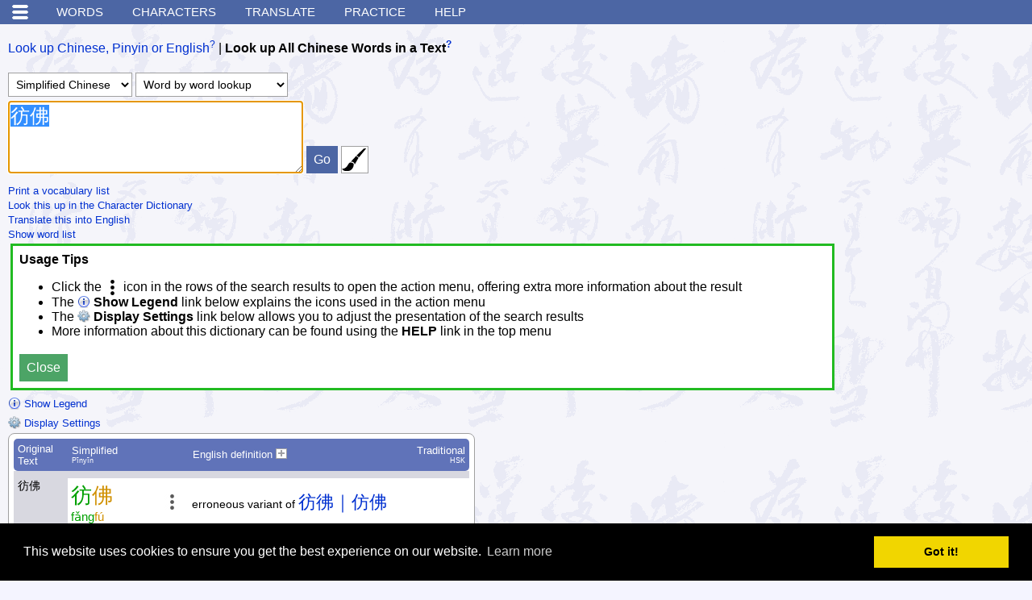

--- FILE ---
content_type: text/html; charset=utf-8
request_url: https://www.google.com/recaptcha/api2/aframe
body_size: 268
content:
<!DOCTYPE HTML><html><head><meta http-equiv="content-type" content="text/html; charset=UTF-8"></head><body><script nonce="eNOJECROwuQ5FTTgSM4Dhw">/** Anti-fraud and anti-abuse applications only. See google.com/recaptcha */ try{var clients={'sodar':'https://pagead2.googlesyndication.com/pagead/sodar?'};window.addEventListener("message",function(a){try{if(a.source===window.parent){var b=JSON.parse(a.data);var c=clients[b['id']];if(c){var d=document.createElement('img');d.src=c+b['params']+'&rc='+(localStorage.getItem("rc::a")?sessionStorage.getItem("rc::b"):"");window.document.body.appendChild(d);sessionStorage.setItem("rc::e",parseInt(sessionStorage.getItem("rc::e")||0)+1);localStorage.setItem("rc::h",'1769248015828');}}}catch(b){}});window.parent.postMessage("_grecaptcha_ready", "*");}catch(b){}</script></body></html>